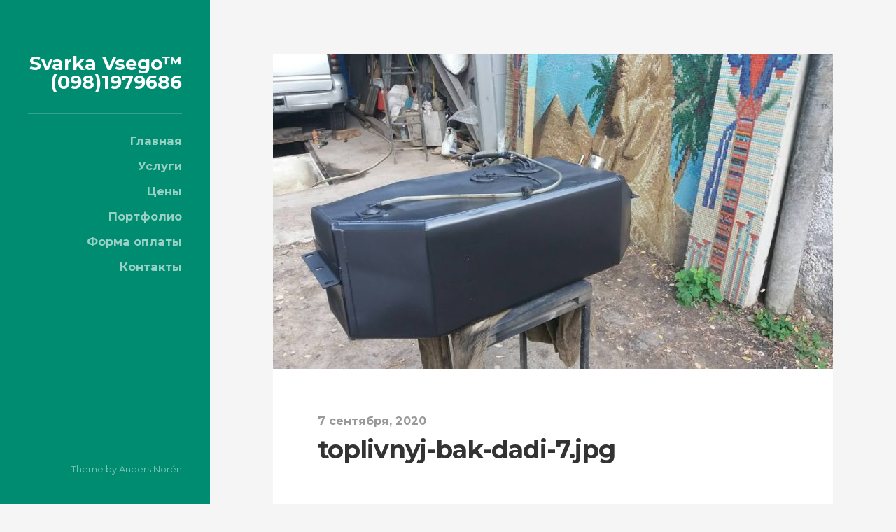

--- FILE ---
content_type: text/html; charset=UTF-8
request_url: https://svarka-vsego.kiev.ua/toplivnyj-bak-dadi-kiev/attachment/toplivnyj-bak-dadi-7/
body_size: 8661
content:
<!DOCTYPE html>

<html class="no-js" lang="ru-RU"
	itemscope 
	itemtype="http://schema.org/Article" 
	prefix="og: http://ogp.me/ns#" >
	<head>
		
		<meta http-equiv="Content-type" content="text/html;charset=UTF-8">
		<meta name="viewport" content="width=device-width, initial-scale=1.0, maximum-scale=1.0, user-scalable=no" >
		 
		<title>топливный бак дади 7 &#8212; Svarka Vsego™ (098)1979686</title>
<meta name='robots' content='max-image-preview:large' />
	<style>img:is([sizes="auto" i], [sizes^="auto," i]) { contain-intrinsic-size: 3000px 1500px }</style>
	<script>document.documentElement.className = document.documentElement.className.replace("no-js","js");</script>
<link rel='dns-prefetch' href='//s0.wp.com' />
<link rel="alternate" type="application/rss+xml" title="Svarka Vsego™ (098)1979686 &raquo; Лента" href="https://svarka-vsego.kiev.ua/feed/" />
<link rel="alternate" type="application/rss+xml" title="Svarka Vsego™ (098)1979686 &raquo; Лента комментариев" href="https://svarka-vsego.kiev.ua/comments/feed/" />
<!-- This site uses the Google Analytics by MonsterInsights plugin v6.2.4 - Using Analytics tracking - https://www.monsterinsights.com/ -->
<script type="text/javascript" data-cfasync="false">
		var disableStr = 'ga-disable-UA-107935487-1';

	/* Function to detect opted out users */
	function __gaTrackerIsOptedOut() {
		return document.cookie.indexOf(disableStr + '=true') > -1;
	}

	/* Disable tracking if the opt-out cookie exists. */
	if ( __gaTrackerIsOptedOut() ) {
		window[disableStr] = true;
	}

	/* Opt-out function */
	function __gaTrackerOptout() {
	  document.cookie = disableStr + '=true; expires=Thu, 31 Dec 2099 23:59:59 UTC; path=/';
	  window[disableStr] = true;
	}
		(function(i,s,o,g,r,a,m){i['GoogleAnalyticsObject']=r;i[r]=i[r]||function(){
		(i[r].q=i[r].q||[]).push(arguments)},i[r].l=1*new Date();a=s.createElement(o),
		m=s.getElementsByTagName(o)[0];a.async=1;a.src=g;m.parentNode.insertBefore(a,m)
	})(window,document,'script','//www.google-analytics.com/analytics.js','__gaTracker');

	__gaTracker('create', 'UA-107935487-1', 'auto');
	__gaTracker('set', 'forceSSL', true);
	__gaTracker('require', 'displayfeatures');
	__gaTracker('require', 'linkid', 'linkid.js');
	__gaTracker('send','pageview');
</script>
<!-- / Google Analytics by MonsterInsights -->
<script type="text/javascript">
/* <![CDATA[ */
window._wpemojiSettings = {"baseUrl":"https:\/\/s.w.org\/images\/core\/emoji\/16.0.1\/72x72\/","ext":".png","svgUrl":"https:\/\/s.w.org\/images\/core\/emoji\/16.0.1\/svg\/","svgExt":".svg","source":{"concatemoji":"https:\/\/svarka-vsego.kiev.ua\/wp-includes\/js\/wp-emoji-release.min.js?ver=6.8.3"}};
/*! This file is auto-generated */
!function(s,n){var o,i,e;function c(e){try{var t={supportTests:e,timestamp:(new Date).valueOf()};sessionStorage.setItem(o,JSON.stringify(t))}catch(e){}}function p(e,t,n){e.clearRect(0,0,e.canvas.width,e.canvas.height),e.fillText(t,0,0);var t=new Uint32Array(e.getImageData(0,0,e.canvas.width,e.canvas.height).data),a=(e.clearRect(0,0,e.canvas.width,e.canvas.height),e.fillText(n,0,0),new Uint32Array(e.getImageData(0,0,e.canvas.width,e.canvas.height).data));return t.every(function(e,t){return e===a[t]})}function u(e,t){e.clearRect(0,0,e.canvas.width,e.canvas.height),e.fillText(t,0,0);for(var n=e.getImageData(16,16,1,1),a=0;a<n.data.length;a++)if(0!==n.data[a])return!1;return!0}function f(e,t,n,a){switch(t){case"flag":return n(e,"\ud83c\udff3\ufe0f\u200d\u26a7\ufe0f","\ud83c\udff3\ufe0f\u200b\u26a7\ufe0f")?!1:!n(e,"\ud83c\udde8\ud83c\uddf6","\ud83c\udde8\u200b\ud83c\uddf6")&&!n(e,"\ud83c\udff4\udb40\udc67\udb40\udc62\udb40\udc65\udb40\udc6e\udb40\udc67\udb40\udc7f","\ud83c\udff4\u200b\udb40\udc67\u200b\udb40\udc62\u200b\udb40\udc65\u200b\udb40\udc6e\u200b\udb40\udc67\u200b\udb40\udc7f");case"emoji":return!a(e,"\ud83e\udedf")}return!1}function g(e,t,n,a){var r="undefined"!=typeof WorkerGlobalScope&&self instanceof WorkerGlobalScope?new OffscreenCanvas(300,150):s.createElement("canvas"),o=r.getContext("2d",{willReadFrequently:!0}),i=(o.textBaseline="top",o.font="600 32px Arial",{});return e.forEach(function(e){i[e]=t(o,e,n,a)}),i}function t(e){var t=s.createElement("script");t.src=e,t.defer=!0,s.head.appendChild(t)}"undefined"!=typeof Promise&&(o="wpEmojiSettingsSupports",i=["flag","emoji"],n.supports={everything:!0,everythingExceptFlag:!0},e=new Promise(function(e){s.addEventListener("DOMContentLoaded",e,{once:!0})}),new Promise(function(t){var n=function(){try{var e=JSON.parse(sessionStorage.getItem(o));if("object"==typeof e&&"number"==typeof e.timestamp&&(new Date).valueOf()<e.timestamp+604800&&"object"==typeof e.supportTests)return e.supportTests}catch(e){}return null}();if(!n){if("undefined"!=typeof Worker&&"undefined"!=typeof OffscreenCanvas&&"undefined"!=typeof URL&&URL.createObjectURL&&"undefined"!=typeof Blob)try{var e="postMessage("+g.toString()+"("+[JSON.stringify(i),f.toString(),p.toString(),u.toString()].join(",")+"));",a=new Blob([e],{type:"text/javascript"}),r=new Worker(URL.createObjectURL(a),{name:"wpTestEmojiSupports"});return void(r.onmessage=function(e){c(n=e.data),r.terminate(),t(n)})}catch(e){}c(n=g(i,f,p,u))}t(n)}).then(function(e){for(var t in e)n.supports[t]=e[t],n.supports.everything=n.supports.everything&&n.supports[t],"flag"!==t&&(n.supports.everythingExceptFlag=n.supports.everythingExceptFlag&&n.supports[t]);n.supports.everythingExceptFlag=n.supports.everythingExceptFlag&&!n.supports.flag,n.DOMReady=!1,n.readyCallback=function(){n.DOMReady=!0}}).then(function(){return e}).then(function(){var e;n.supports.everything||(n.readyCallback(),(e=n.source||{}).concatemoji?t(e.concatemoji):e.wpemoji&&e.twemoji&&(t(e.twemoji),t(e.wpemoji)))}))}((window,document),window._wpemojiSettings);
/* ]]> */
</script>
<style id='wp-emoji-styles-inline-css' type='text/css'>

	img.wp-smiley, img.emoji {
		display: inline !important;
		border: none !important;
		box-shadow: none !important;
		height: 1em !important;
		width: 1em !important;
		margin: 0 0.07em !important;
		vertical-align: -0.1em !important;
		background: none !important;
		padding: 0 !important;
	}
</style>
<link rel='stylesheet' id='wp-block-library-css' href='https://c0.wp.com/c/6.8.3/wp-includes/css/dist/block-library/style.min.css' type='text/css' media='all' />
<style id='classic-theme-styles-inline-css' type='text/css'>
/*! This file is auto-generated */
.wp-block-button__link{color:#fff;background-color:#32373c;border-radius:9999px;box-shadow:none;text-decoration:none;padding:calc(.667em + 2px) calc(1.333em + 2px);font-size:1.125em}.wp-block-file__button{background:#32373c;color:#fff;text-decoration:none}
</style>
<style id='global-styles-inline-css' type='text/css'>
:root{--wp--preset--aspect-ratio--square: 1;--wp--preset--aspect-ratio--4-3: 4/3;--wp--preset--aspect-ratio--3-4: 3/4;--wp--preset--aspect-ratio--3-2: 3/2;--wp--preset--aspect-ratio--2-3: 2/3;--wp--preset--aspect-ratio--16-9: 16/9;--wp--preset--aspect-ratio--9-16: 9/16;--wp--preset--color--black: #222;--wp--preset--color--cyan-bluish-gray: #abb8c3;--wp--preset--color--white: #fff;--wp--preset--color--pale-pink: #f78da7;--wp--preset--color--vivid-red: #cf2e2e;--wp--preset--color--luminous-vivid-orange: #ff6900;--wp--preset--color--luminous-vivid-amber: #fcb900;--wp--preset--color--light-green-cyan: #7bdcb5;--wp--preset--color--vivid-green-cyan: #00d084;--wp--preset--color--pale-cyan-blue: #8ed1fc;--wp--preset--color--vivid-cyan-blue: #0693e3;--wp--preset--color--vivid-purple: #9b51e0;--wp--preset--color--accent: #008c70;--wp--preset--color--dark-gray: #444;--wp--preset--color--medium-gray: #666;--wp--preset--color--light-gray: #888;--wp--preset--gradient--vivid-cyan-blue-to-vivid-purple: linear-gradient(135deg,rgba(6,147,227,1) 0%,rgb(155,81,224) 100%);--wp--preset--gradient--light-green-cyan-to-vivid-green-cyan: linear-gradient(135deg,rgb(122,220,180) 0%,rgb(0,208,130) 100%);--wp--preset--gradient--luminous-vivid-amber-to-luminous-vivid-orange: linear-gradient(135deg,rgba(252,185,0,1) 0%,rgba(255,105,0,1) 100%);--wp--preset--gradient--luminous-vivid-orange-to-vivid-red: linear-gradient(135deg,rgba(255,105,0,1) 0%,rgb(207,46,46) 100%);--wp--preset--gradient--very-light-gray-to-cyan-bluish-gray: linear-gradient(135deg,rgb(238,238,238) 0%,rgb(169,184,195) 100%);--wp--preset--gradient--cool-to-warm-spectrum: linear-gradient(135deg,rgb(74,234,220) 0%,rgb(151,120,209) 20%,rgb(207,42,186) 40%,rgb(238,44,130) 60%,rgb(251,105,98) 80%,rgb(254,248,76) 100%);--wp--preset--gradient--blush-light-purple: linear-gradient(135deg,rgb(255,206,236) 0%,rgb(152,150,240) 100%);--wp--preset--gradient--blush-bordeaux: linear-gradient(135deg,rgb(254,205,165) 0%,rgb(254,45,45) 50%,rgb(107,0,62) 100%);--wp--preset--gradient--luminous-dusk: linear-gradient(135deg,rgb(255,203,112) 0%,rgb(199,81,192) 50%,rgb(65,88,208) 100%);--wp--preset--gradient--pale-ocean: linear-gradient(135deg,rgb(255,245,203) 0%,rgb(182,227,212) 50%,rgb(51,167,181) 100%);--wp--preset--gradient--electric-grass: linear-gradient(135deg,rgb(202,248,128) 0%,rgb(113,206,126) 100%);--wp--preset--gradient--midnight: linear-gradient(135deg,rgb(2,3,129) 0%,rgb(40,116,252) 100%);--wp--preset--font-size--small: 18px;--wp--preset--font-size--medium: 20px;--wp--preset--font-size--large: 27px;--wp--preset--font-size--x-large: 42px;--wp--preset--font-size--regular: 22px;--wp--preset--font-size--larger: 35px;--wp--preset--spacing--20: 0.44rem;--wp--preset--spacing--30: 0.67rem;--wp--preset--spacing--40: 1rem;--wp--preset--spacing--50: 1.5rem;--wp--preset--spacing--60: 2.25rem;--wp--preset--spacing--70: 3.38rem;--wp--preset--spacing--80: 5.06rem;--wp--preset--shadow--natural: 6px 6px 9px rgba(0, 0, 0, 0.2);--wp--preset--shadow--deep: 12px 12px 50px rgba(0, 0, 0, 0.4);--wp--preset--shadow--sharp: 6px 6px 0px rgba(0, 0, 0, 0.2);--wp--preset--shadow--outlined: 6px 6px 0px -3px rgba(255, 255, 255, 1), 6px 6px rgba(0, 0, 0, 1);--wp--preset--shadow--crisp: 6px 6px 0px rgba(0, 0, 0, 1);}:where(.is-layout-flex){gap: 0.5em;}:where(.is-layout-grid){gap: 0.5em;}body .is-layout-flex{display: flex;}.is-layout-flex{flex-wrap: wrap;align-items: center;}.is-layout-flex > :is(*, div){margin: 0;}body .is-layout-grid{display: grid;}.is-layout-grid > :is(*, div){margin: 0;}:where(.wp-block-columns.is-layout-flex){gap: 2em;}:where(.wp-block-columns.is-layout-grid){gap: 2em;}:where(.wp-block-post-template.is-layout-flex){gap: 1.25em;}:where(.wp-block-post-template.is-layout-grid){gap: 1.25em;}.has-black-color{color: var(--wp--preset--color--black) !important;}.has-cyan-bluish-gray-color{color: var(--wp--preset--color--cyan-bluish-gray) !important;}.has-white-color{color: var(--wp--preset--color--white) !important;}.has-pale-pink-color{color: var(--wp--preset--color--pale-pink) !important;}.has-vivid-red-color{color: var(--wp--preset--color--vivid-red) !important;}.has-luminous-vivid-orange-color{color: var(--wp--preset--color--luminous-vivid-orange) !important;}.has-luminous-vivid-amber-color{color: var(--wp--preset--color--luminous-vivid-amber) !important;}.has-light-green-cyan-color{color: var(--wp--preset--color--light-green-cyan) !important;}.has-vivid-green-cyan-color{color: var(--wp--preset--color--vivid-green-cyan) !important;}.has-pale-cyan-blue-color{color: var(--wp--preset--color--pale-cyan-blue) !important;}.has-vivid-cyan-blue-color{color: var(--wp--preset--color--vivid-cyan-blue) !important;}.has-vivid-purple-color{color: var(--wp--preset--color--vivid-purple) !important;}.has-black-background-color{background-color: var(--wp--preset--color--black) !important;}.has-cyan-bluish-gray-background-color{background-color: var(--wp--preset--color--cyan-bluish-gray) !important;}.has-white-background-color{background-color: var(--wp--preset--color--white) !important;}.has-pale-pink-background-color{background-color: var(--wp--preset--color--pale-pink) !important;}.has-vivid-red-background-color{background-color: var(--wp--preset--color--vivid-red) !important;}.has-luminous-vivid-orange-background-color{background-color: var(--wp--preset--color--luminous-vivid-orange) !important;}.has-luminous-vivid-amber-background-color{background-color: var(--wp--preset--color--luminous-vivid-amber) !important;}.has-light-green-cyan-background-color{background-color: var(--wp--preset--color--light-green-cyan) !important;}.has-vivid-green-cyan-background-color{background-color: var(--wp--preset--color--vivid-green-cyan) !important;}.has-pale-cyan-blue-background-color{background-color: var(--wp--preset--color--pale-cyan-blue) !important;}.has-vivid-cyan-blue-background-color{background-color: var(--wp--preset--color--vivid-cyan-blue) !important;}.has-vivid-purple-background-color{background-color: var(--wp--preset--color--vivid-purple) !important;}.has-black-border-color{border-color: var(--wp--preset--color--black) !important;}.has-cyan-bluish-gray-border-color{border-color: var(--wp--preset--color--cyan-bluish-gray) !important;}.has-white-border-color{border-color: var(--wp--preset--color--white) !important;}.has-pale-pink-border-color{border-color: var(--wp--preset--color--pale-pink) !important;}.has-vivid-red-border-color{border-color: var(--wp--preset--color--vivid-red) !important;}.has-luminous-vivid-orange-border-color{border-color: var(--wp--preset--color--luminous-vivid-orange) !important;}.has-luminous-vivid-amber-border-color{border-color: var(--wp--preset--color--luminous-vivid-amber) !important;}.has-light-green-cyan-border-color{border-color: var(--wp--preset--color--light-green-cyan) !important;}.has-vivid-green-cyan-border-color{border-color: var(--wp--preset--color--vivid-green-cyan) !important;}.has-pale-cyan-blue-border-color{border-color: var(--wp--preset--color--pale-cyan-blue) !important;}.has-vivid-cyan-blue-border-color{border-color: var(--wp--preset--color--vivid-cyan-blue) !important;}.has-vivid-purple-border-color{border-color: var(--wp--preset--color--vivid-purple) !important;}.has-vivid-cyan-blue-to-vivid-purple-gradient-background{background: var(--wp--preset--gradient--vivid-cyan-blue-to-vivid-purple) !important;}.has-light-green-cyan-to-vivid-green-cyan-gradient-background{background: var(--wp--preset--gradient--light-green-cyan-to-vivid-green-cyan) !important;}.has-luminous-vivid-amber-to-luminous-vivid-orange-gradient-background{background: var(--wp--preset--gradient--luminous-vivid-amber-to-luminous-vivid-orange) !important;}.has-luminous-vivid-orange-to-vivid-red-gradient-background{background: var(--wp--preset--gradient--luminous-vivid-orange-to-vivid-red) !important;}.has-very-light-gray-to-cyan-bluish-gray-gradient-background{background: var(--wp--preset--gradient--very-light-gray-to-cyan-bluish-gray) !important;}.has-cool-to-warm-spectrum-gradient-background{background: var(--wp--preset--gradient--cool-to-warm-spectrum) !important;}.has-blush-light-purple-gradient-background{background: var(--wp--preset--gradient--blush-light-purple) !important;}.has-blush-bordeaux-gradient-background{background: var(--wp--preset--gradient--blush-bordeaux) !important;}.has-luminous-dusk-gradient-background{background: var(--wp--preset--gradient--luminous-dusk) !important;}.has-pale-ocean-gradient-background{background: var(--wp--preset--gradient--pale-ocean) !important;}.has-electric-grass-gradient-background{background: var(--wp--preset--gradient--electric-grass) !important;}.has-midnight-gradient-background{background: var(--wp--preset--gradient--midnight) !important;}.has-small-font-size{font-size: var(--wp--preset--font-size--small) !important;}.has-medium-font-size{font-size: var(--wp--preset--font-size--medium) !important;}.has-large-font-size{font-size: var(--wp--preset--font-size--large) !important;}.has-x-large-font-size{font-size: var(--wp--preset--font-size--x-large) !important;}
:where(.wp-block-post-template.is-layout-flex){gap: 1.25em;}:where(.wp-block-post-template.is-layout-grid){gap: 1.25em;}
:where(.wp-block-columns.is-layout-flex){gap: 2em;}:where(.wp-block-columns.is-layout-grid){gap: 2em;}
:root :where(.wp-block-pullquote){font-size: 1.5em;line-height: 1.6;}
</style>
<link rel='stylesheet' id='ditty-news-ticker-font-css' href='https://svarka-vsego.kiev.ua/wp-content/plugins/ditty-news-ticker/inc/static/libs/fontastic/styles.css?ver=2.3.9' type='text/css' media='all' />
<link rel='stylesheet' id='ditty-news-ticker-css' href='https://svarka-vsego.kiev.ua/wp-content/plugins/ditty-news-ticker/inc/static/css/style.css?ver=1625741825' type='text/css' media='all' />
<link rel='stylesheet' id='jetpack_css-css' href='https://c0.wp.com/p/jetpack/7.9/css/jetpack.css' type='text/css' media='all' />
<link rel='stylesheet' id='rams_googleFonts-css' href='//fonts.googleapis.com/css?family=Montserrat%3A400%2C500%2C600%2C700%7CCrimson+Text%3A400%2C700%2C400italic%2C700italic&#038;ver=1' type='text/css' media='all' />
<link rel='stylesheet' id='rams_style-css' href='https://svarka-vsego.kiev.ua/wp-content/themes/rams/style.css?ver=6.8.3' type='text/css' media='all' />
<script type="text/javascript" id="monsterinsights-lite-frontend-script-js-extra">
/* <![CDATA[ */
var monsterinsights_frontend = {"js_events_tracking":"true","is_debug_mode":"false","download_extensions":"doc,exe,js,pdf,ppt,tgz,zip,xls","inbound_paths":"","home_url":"https:\/\/svarka-vsego.kiev.ua","track_download_as":"event","internal_label":"int","hash_tracking":"false"};
/* ]]> */
</script>
<script type="text/javascript" src="https://svarka-vsego.kiev.ua/wp-content/plugins/google-analytics-for-wordpress/assets/js/frontend.min.js?ver=6.2.4" id="monsterinsights-lite-frontend-script-js"></script>
<script type="text/javascript" src="https://c0.wp.com/c/6.8.3/wp-includes/js/jquery/jquery.min.js" id="jquery-core-js"></script>
<script type="text/javascript" src="https://c0.wp.com/c/6.8.3/wp-includes/js/jquery/jquery-migrate.min.js" id="jquery-migrate-js"></script>
<link rel="https://api.w.org/" href="https://svarka-vsego.kiev.ua/wp-json/" /><link rel="alternate" title="JSON" type="application/json" href="https://svarka-vsego.kiev.ua/wp-json/wp/v2/media/1399" /><link rel="EditURI" type="application/rsd+xml" title="RSD" href="https://svarka-vsego.kiev.ua/xmlrpc.php?rsd" />
<meta name="generator" content="WordPress 6.8.3" />
<link rel='shortlink' href='https://svarka-vsego.kiev.ua/?p=1399' />
<link rel="alternate" title="oEmbed (JSON)" type="application/json+oembed" href="https://svarka-vsego.kiev.ua/wp-json/oembed/1.0/embed?url=https%3A%2F%2Fsvarka-vsego.kiev.ua%2Ftoplivnyj-bak-dadi-kiev%2Fattachment%2Ftoplivnyj-bak-dadi-7%2F" />
<link rel="alternate" title="oEmbed (XML)" type="text/xml+oembed" href="https://svarka-vsego.kiev.ua/wp-json/oembed/1.0/embed?url=https%3A%2F%2Fsvarka-vsego.kiev.ua%2Ftoplivnyj-bak-dadi-kiev%2Fattachment%2Ftoplivnyj-bak-dadi-7%2F&#038;format=xml" />

<!-- Call Now Button 0.3.5 by Jerry Rietveld (callnowbutton.com) -->
<style>#callnowbutton {display:none;} @media screen and (max-width:650px){#callnowbutton {display:block; position:fixed; text-decoration:none; z-index:2147483647;width:65px; height:65px; border-radius:50%; border-top:1px solid #2dc62d; bottom:15px; box-shadow: 0 1px 2px rgba(0, 0, 0, 0.4);transform: scale(1);right:20px;background:url([data-uri]) center/50px 50px no-repeat #009900;}}</style>

<link rel='dns-prefetch' href='//c0.wp.com'/>
<style type='text/css'>img#wpstats{display:none}</style><!-- Customizer CSS --><style type="text/css">body a { color: #008c70; }body a:hover { color: #008c70; }.sidebar { background: #008c70; }.flex-direction-nav a:hover { background-color: #008c70; }a.post-quote:hover { background: #008c70; }.post-title a:hover { color: #008c70; }.post-content a { color: #008c70; }.post-content a:hover { color: #008c70; }.post-content a:hover { border-bottom-color: #008c70; }.post-content a.more-link:hover { background: #008c70; }.post-content input[type="submit"]:hover { background: #008c70; }.post-content input[type="button"]:hover { background: #008c70; }.post-content input[type="reset"]:hover { background: #008c70; }.post-content .has-accent-color { color: #008c70; }.post-content .has-accent-background-color { background-color: #008c70; }#infinite-handle span:hover { background: #008c70; }.page-links a:hover { background: #008c70; }.post-meta-inner a:hover { color: #008c70; }.add-comment-title a { color: #008c70; }.add-comment-title a:hover { color: #008c70; }.bypostauthor .avatar { border-color: #008c70; }.comment-actions a:hover { color: #008c70; }.comment-header h4 a:hover { color: #008c70; }#cancel-comment-reply-link { color: #008c70; }.comments-nav a:hover { color: #008c70; }.comment-form input[type="submit"]:hover { background-color: #008c70; }.logged-in-as a:hover { color: #008c70; }.archive-nav a:hover { color: #008c70; }</style><!--/Customizer CSS--><!-- Yandex.Metrika counter by Yandex Metrica Plugin -->
<script type="text/javascript" >
    (function(m,e,t,r,i,k,a){m[i]=m[i]||function(){(m[i].a=m[i].a||[]).push(arguments)};
        m[i].l=1*new Date();k=e.createElement(t),a=e.getElementsByTagName(t)[0],k.async=1,k.src=r,a.parentNode.insertBefore(k,a)})
    (window, document, "script", "https://mc.yandex.ru/metrika/tag.js", "ym");

    ym(24985562, "init", {
        id:24985562,
        clickmap:true,
        trackLinks:true,
        accurateTrackBounce:false,
        webvisor:true,
	        });
</script>
<noscript><div><img src="https://mc.yandex.ru/watch/24985562" style="position:absolute; left:-9999px;" alt="" /></div></noscript>
<!-- /Yandex.Metrika counter -->
<link rel="icon" href="https://svarka-vsego.kiev.ua/wp-content/uploads/2025/03/cropped-photo_2024-11-14_21-58-51-2-32x32.jpg" sizes="32x32" />
<link rel="icon" href="https://svarka-vsego.kiev.ua/wp-content/uploads/2025/03/cropped-photo_2024-11-14_21-58-51-2-192x192.jpg" sizes="192x192" />
<link rel="apple-touch-icon" href="https://svarka-vsego.kiev.ua/wp-content/uploads/2025/03/cropped-photo_2024-11-14_21-58-51-2-180x180.jpg" />
<meta name="msapplication-TileImage" content="https://svarka-vsego.kiev.ua/wp-content/uploads/2025/03/cropped-photo_2024-11-14_21-58-51-2-270x270.jpg" />
	
	</head>
	
	<body class="attachment wp-singular attachment-template-default single single-attachment postid-1399 attachmentid-1399 attachment-jpeg wp-theme-rams no-featured-image">

			
		<div class="sidebar bg-mint">
		
			<div class="sidebar-inner">
						
							
					<h1 class="blog-title">
						<a href="https://svarka-vsego.kiev.ua" title="Svarka Vsego™ (098)1979686 &mdash; Сварочные работы Киев" rel="home">Svarka Vsego™ (098)1979686</a>
					</h1>
					
								
				<a class="nav-toggle hidden" title="Click to view the navigation" href="#">
				
					<div class="bars">
					
						<div class="bar"></div>
						<div class="bar"></div>
						<div class="bar"></div>
						
						<div class="clear"></div>
					
					</div>
					
					<p>
						<span class="menu">Menu</span>
						<span class="close">Close</span>
					</p>
				
				</a>
				
				<ul class="main-menu">
					
					<li id="menu-item-1382" class="menu-item menu-item-type-post_type menu-item-object-page menu-item-home menu-item-1382"><a href="https://svarka-vsego.kiev.ua/">Главная</a></li>
<li id="menu-item-1383" class="menu-item menu-item-type-post_type menu-item-object-page current_page_parent menu-item-1383"><a href="https://svarka-vsego.kiev.ua/uslugi/">Услуги</a></li>
<li id="menu-item-1384" class="menu-item menu-item-type-post_type menu-item-object-page menu-item-1384"><a href="https://svarka-vsego.kiev.ua/tseny/">Цены</a></li>
<li id="menu-item-1388" class="menu-item menu-item-type-custom menu-item-object-custom menu-item-1388"><a href="https://www.instagram.com/svarkavsego/">Портфолио</a></li>
<li id="menu-item-1385" class="menu-item menu-item-type-post_type menu-item-object-page menu-item-1385"><a href="https://svarka-vsego.kiev.ua/forma-oplaty/">Форма оплаты</a></li>
<li id="menu-item-1387" class="menu-item menu-item-type-post_type menu-item-object-page menu-item-1387"><a href="https://svarka-vsego.kiev.ua/kontakty/">Контакты</a></li>
					
				 </ul>
				 
				 <p class="credits">Theme by <a href="">Anders Nor&eacute;n</a></p>
				
				 <div class="clear"></div>
			
			</div><!-- .sidebar-inner -->
							
		</div><!-- .sidebar -->
		
		<ul class="mobile-menu bg-dark hidden">
					
			<li class="menu-item menu-item-type-post_type menu-item-object-page menu-item-home menu-item-1382"><a href="https://svarka-vsego.kiev.ua/">Главная</a></li>
<li class="menu-item menu-item-type-post_type menu-item-object-page current_page_parent menu-item-1383"><a href="https://svarka-vsego.kiev.ua/uslugi/">Услуги</a></li>
<li class="menu-item menu-item-type-post_type menu-item-object-page menu-item-1384"><a href="https://svarka-vsego.kiev.ua/tseny/">Цены</a></li>
<li class="menu-item menu-item-type-custom menu-item-object-custom menu-item-1388"><a href="https://www.instagram.com/svarkavsego/">Портфолио</a></li>
<li class="menu-item menu-item-type-post_type menu-item-object-page menu-item-1385"><a href="https://svarka-vsego.kiev.ua/forma-oplaty/">Форма оплаты</a></li>
<li class="menu-item menu-item-type-post_type menu-item-object-page menu-item-1387"><a href="https://svarka-vsego.kiev.ua/kontakty/">Контакты</a></li>
			
		 </ul>
	
		<div class="wrapper" id="wrapper">
		
			<div class="section-inner wrapper-inner">
<div class="content">
											        
		
		<div id="post-1399" class="post-1399 attachment type-attachment status-inherit hentry no-featured-image">
				
			<div class="featured-media">

				<img width="800" height="450" src="https://svarka-vsego.kiev.ua/wp-content/uploads/2020/09/toplivnyj-bak-dadi-7-800x450.jpg" class="attachment-post-image size-post-image" alt="" decoding="async" fetchpriority="high" srcset="https://svarka-vsego.kiev.ua/wp-content/uploads/2020/09/toplivnyj-bak-dadi-7-800x450.jpg 800w, https://svarka-vsego.kiev.ua/wp-content/uploads/2020/09/toplivnyj-bak-dadi-7-300x169.jpg 300w, https://svarka-vsego.kiev.ua/wp-content/uploads/2020/09/toplivnyj-bak-dadi-7-768x432.jpg 768w, https://svarka-vsego.kiev.ua/wp-content/uploads/2020/09/toplivnyj-bak-dadi-7.jpg 1024w" sizes="(max-width: 800px) 100vw, 800px" />				
			</div>
			
			<div class="post-inner section-inner thin">
			
				<div class="post-header">
				
					<div class="post-date">
					
						7 сентября, 2020					
					</div>
				
					<h2 class="post-title">toplivnyj-bak-dadi-7.jpg</h2>
				
				</div><!-- .post-header -->
				
								
			</div><!-- .post-inner -->
																			
		    
		
		<div class="post-meta">
		
			<a class="post-meta-toggle" href="#" title="Show information about the post">
			
				<div class="post-meta-toggle-inner">
			
					<div class="bars">
						<div class="bar"></div>
						<div class="bar"></div>
						<div class="bar"></div>
					</div>
				
					<p>Post meta</p>
					
					<div class="clear"></div>
				
				</div>
				
			</a><!-- .post-meta-toggle -->
			
			<div class="post-meta-inner">
			
				<p><strong>Author</strong><a href="https://svarka-vsego.kiev.ua/author/admin/" title="Записи Svarka Vsego™" rel="author">Svarka Vsego™</a></p>
				
				<p class="post-meta-date"><strong>Posted</strong><a href="https://svarka-vsego.kiev.ua/toplivnyj-bak-dadi-kiev/attachment/toplivnyj-bak-dadi-7/">7 сентября, 2020<span> &mdash; 11:07 дп</span></a></p>
				
								
				<p><strong>Resolution</strong>1024x576 px</p>
							
			</div><!-- .post-meta-inner -->
		
		</div><!-- .post-meta -->
			
	</div><!-- .post -->
	
	<div class="comments-container">
	
		<div class="comments-inner section-inner thin">
	
			
	<p class="no-comments">Comments are closed.</p>
	
		
		</div>
	
	</div>

</div><!-- .content -->
		
	</div><!-- .wrapper -->
	
</div><!-- .wrapper-inner -->

<script type="speculationrules">
{"prefetch":[{"source":"document","where":{"and":[{"href_matches":"\/*"},{"not":{"href_matches":["\/wp-*.php","\/wp-admin\/*","\/wp-content\/uploads\/*","\/wp-content\/*","\/wp-content\/plugins\/*","\/wp-content\/themes\/rams\/*","\/*\\?(.+)"]}},{"not":{"selector_matches":"a[rel~=\"nofollow\"]"}},{"not":{"selector_matches":".no-prefetch, .no-prefetch a"}}]},"eagerness":"conservative"}]}
</script>
<a href="tel:+380981979686" id="callnowbutton" ></a><script type="text/javascript" src="https://svarka-vsego.kiev.ua/wp-content/plugins/ditty-news-ticker/inc/static/js/swiped-events.min.js?ver=1.1.4" id="swiped-events-js"></script>
<script type="text/javascript" src="https://c0.wp.com/c/6.8.3/wp-includes/js/imagesloaded.min.js" id="imagesloaded-js"></script>
<script type="text/javascript" src="https://c0.wp.com/c/6.8.3/wp-includes/js/jquery/ui/effect.min.js" id="jquery-effects-core-js"></script>
<script type="text/javascript" id="ditty-news-ticker-js-extra">
/* <![CDATA[ */
var mtphr_dnt_vars = {"is_rtl":""};
/* ]]> */
</script>
<script type="text/javascript" src="https://svarka-vsego.kiev.ua/wp-content/plugins/ditty-news-ticker/inc/static/js/ditty-news-ticker.min.js?ver=1625741825" id="ditty-news-ticker-js"></script>
<script type="text/javascript" src="https://s0.wp.com/wp-content/js/devicepx-jetpack.js?ver=202603" id="devicepx-js"></script>
<script type="text/javascript" src="https://svarka-vsego.kiev.ua/wp-content/themes/rams/js/flexslider.min.js?ver=6.8.3" id="rams_flexslider-js"></script>
<script type="text/javascript" src="https://svarka-vsego.kiev.ua/wp-content/themes/rams/js/global.js?ver=6.8.3" id="rams_global-js"></script>
<script type='text/javascript' src='https://stats.wp.com/e-202603.js' async='async' defer='defer'></script>
<script type='text/javascript'>
	_stq = window._stq || [];
	_stq.push([ 'view', {v:'ext',j:'1:7.9',blog:'169401672',post:'1399',tz:'0',srv:'svarka-vsego.kiev.ua'} ]);
	_stq.push([ 'clickTrackerInit', '169401672', '1399' ]);
</script>

</body>
</html>
<!-- Page generated by LiteSpeed Cache 2.9.9.2 on 2026-01-17 12:46:05 -->

--- FILE ---
content_type: text/plain
request_url: https://www.google-analytics.com/j/collect?v=1&_v=j102&a=883216704&t=pageview&_s=1&dl=https%3A%2F%2Fsvarka-vsego.kiev.ua%2Ftoplivnyj-bak-dadi-kiev%2Fattachment%2Ftoplivnyj-bak-dadi-7%2F&ul=en-us%40posix&dt=%D1%82%D0%BE%D0%BF%D0%BB%D0%B8%D0%B2%D0%BD%D1%8B%D0%B9%20%D0%B1%D0%B0%D0%BA%20%D0%B4%D0%B0%D0%B4%D0%B8%207%20%E2%80%94%20Svarka%20Vsego%E2%84%A2%20(098)1979686&sr=1280x720&vp=1280x720&_u=aGBAgUAjCAAAACAAI~&jid=1457191822&gjid=1834946317&cid=1837774974.1769024101&tid=UA-107935487-1&_gid=2036314716.1769024101&_slc=1&z=1309333175
body_size: -451
content:
2,cG-S6YREX6JTX